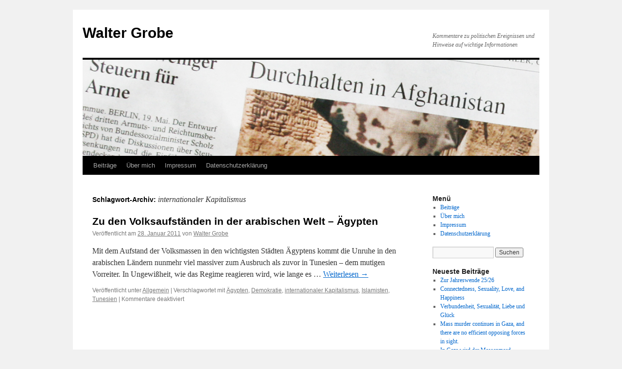

--- FILE ---
content_type: text/html; charset=UTF-8
request_url: https://www.waltergrobe.de/tag/internationaler-kapitalismus/
body_size: 10134
content:
<!DOCTYPE html>
<html lang="de">
<head>
<meta charset="UTF-8" />
<title>
internationaler Kapitalismus | Walter Grobe	</title>
<link rel="profile" href="https://gmpg.org/xfn/11" />
<link rel="stylesheet" type="text/css" media="all" href="https://www.waltergrobe.de/wp-content/themes/twentyten/style.css?ver=20250415" />
<link rel="pingback" href="https://www.waltergrobe.de/xmlrpc.php">
<meta name='robots' content='max-image-preview:large' />
<link rel="alternate" type="application/rss+xml" title="Walter Grobe &raquo; Feed" href="https://www.waltergrobe.de/feed/" />
<link rel="alternate" type="application/rss+xml" title="Walter Grobe &raquo; Kommentar-Feed" href="https://www.waltergrobe.de/comments/feed/" />
<link rel="alternate" type="application/rss+xml" title="Walter Grobe &raquo; internationaler Kapitalismus Schlagwort-Feed" href="https://www.waltergrobe.de/tag/internationaler-kapitalismus/feed/" />
<style id='wp-img-auto-sizes-contain-inline-css' type='text/css'>
img:is([sizes=auto i],[sizes^="auto," i]){contain-intrinsic-size:3000px 1500px}
/*# sourceURL=wp-img-auto-sizes-contain-inline-css */
</style>
<style id='wp-emoji-styles-inline-css' type='text/css'>

	img.wp-smiley, img.emoji {
		display: inline !important;
		border: none !important;
		box-shadow: none !important;
		height: 1em !important;
		width: 1em !important;
		margin: 0 0.07em !important;
		vertical-align: -0.1em !important;
		background: none !important;
		padding: 0 !important;
	}
/*# sourceURL=wp-emoji-styles-inline-css */
</style>
<style id='wp-block-library-inline-css' type='text/css'>
:root{--wp-block-synced-color:#7a00df;--wp-block-synced-color--rgb:122,0,223;--wp-bound-block-color:var(--wp-block-synced-color);--wp-editor-canvas-background:#ddd;--wp-admin-theme-color:#007cba;--wp-admin-theme-color--rgb:0,124,186;--wp-admin-theme-color-darker-10:#006ba1;--wp-admin-theme-color-darker-10--rgb:0,107,160.5;--wp-admin-theme-color-darker-20:#005a87;--wp-admin-theme-color-darker-20--rgb:0,90,135;--wp-admin-border-width-focus:2px}@media (min-resolution:192dpi){:root{--wp-admin-border-width-focus:1.5px}}.wp-element-button{cursor:pointer}:root .has-very-light-gray-background-color{background-color:#eee}:root .has-very-dark-gray-background-color{background-color:#313131}:root .has-very-light-gray-color{color:#eee}:root .has-very-dark-gray-color{color:#313131}:root .has-vivid-green-cyan-to-vivid-cyan-blue-gradient-background{background:linear-gradient(135deg,#00d084,#0693e3)}:root .has-purple-crush-gradient-background{background:linear-gradient(135deg,#34e2e4,#4721fb 50%,#ab1dfe)}:root .has-hazy-dawn-gradient-background{background:linear-gradient(135deg,#faaca8,#dad0ec)}:root .has-subdued-olive-gradient-background{background:linear-gradient(135deg,#fafae1,#67a671)}:root .has-atomic-cream-gradient-background{background:linear-gradient(135deg,#fdd79a,#004a59)}:root .has-nightshade-gradient-background{background:linear-gradient(135deg,#330968,#31cdcf)}:root .has-midnight-gradient-background{background:linear-gradient(135deg,#020381,#2874fc)}:root{--wp--preset--font-size--normal:16px;--wp--preset--font-size--huge:42px}.has-regular-font-size{font-size:1em}.has-larger-font-size{font-size:2.625em}.has-normal-font-size{font-size:var(--wp--preset--font-size--normal)}.has-huge-font-size{font-size:var(--wp--preset--font-size--huge)}.has-text-align-center{text-align:center}.has-text-align-left{text-align:left}.has-text-align-right{text-align:right}.has-fit-text{white-space:nowrap!important}#end-resizable-editor-section{display:none}.aligncenter{clear:both}.items-justified-left{justify-content:flex-start}.items-justified-center{justify-content:center}.items-justified-right{justify-content:flex-end}.items-justified-space-between{justify-content:space-between}.screen-reader-text{border:0;clip-path:inset(50%);height:1px;margin:-1px;overflow:hidden;padding:0;position:absolute;width:1px;word-wrap:normal!important}.screen-reader-text:focus{background-color:#ddd;clip-path:none;color:#444;display:block;font-size:1em;height:auto;left:5px;line-height:normal;padding:15px 23px 14px;text-decoration:none;top:5px;width:auto;z-index:100000}html :where(.has-border-color){border-style:solid}html :where([style*=border-top-color]){border-top-style:solid}html :where([style*=border-right-color]){border-right-style:solid}html :where([style*=border-bottom-color]){border-bottom-style:solid}html :where([style*=border-left-color]){border-left-style:solid}html :where([style*=border-width]){border-style:solid}html :where([style*=border-top-width]){border-top-style:solid}html :where([style*=border-right-width]){border-right-style:solid}html :where([style*=border-bottom-width]){border-bottom-style:solid}html :where([style*=border-left-width]){border-left-style:solid}html :where(img[class*=wp-image-]){height:auto;max-width:100%}:where(figure){margin:0 0 1em}html :where(.is-position-sticky){--wp-admin--admin-bar--position-offset:var(--wp-admin--admin-bar--height,0px)}@media screen and (max-width:600px){html :where(.is-position-sticky){--wp-admin--admin-bar--position-offset:0px}}

/*# sourceURL=wp-block-library-inline-css */
</style><style id='global-styles-inline-css' type='text/css'>
:root{--wp--preset--aspect-ratio--square: 1;--wp--preset--aspect-ratio--4-3: 4/3;--wp--preset--aspect-ratio--3-4: 3/4;--wp--preset--aspect-ratio--3-2: 3/2;--wp--preset--aspect-ratio--2-3: 2/3;--wp--preset--aspect-ratio--16-9: 16/9;--wp--preset--aspect-ratio--9-16: 9/16;--wp--preset--color--black: #000;--wp--preset--color--cyan-bluish-gray: #abb8c3;--wp--preset--color--white: #fff;--wp--preset--color--pale-pink: #f78da7;--wp--preset--color--vivid-red: #cf2e2e;--wp--preset--color--luminous-vivid-orange: #ff6900;--wp--preset--color--luminous-vivid-amber: #fcb900;--wp--preset--color--light-green-cyan: #7bdcb5;--wp--preset--color--vivid-green-cyan: #00d084;--wp--preset--color--pale-cyan-blue: #8ed1fc;--wp--preset--color--vivid-cyan-blue: #0693e3;--wp--preset--color--vivid-purple: #9b51e0;--wp--preset--color--blue: #0066cc;--wp--preset--color--medium-gray: #666;--wp--preset--color--light-gray: #f1f1f1;--wp--preset--gradient--vivid-cyan-blue-to-vivid-purple: linear-gradient(135deg,rgb(6,147,227) 0%,rgb(155,81,224) 100%);--wp--preset--gradient--light-green-cyan-to-vivid-green-cyan: linear-gradient(135deg,rgb(122,220,180) 0%,rgb(0,208,130) 100%);--wp--preset--gradient--luminous-vivid-amber-to-luminous-vivid-orange: linear-gradient(135deg,rgb(252,185,0) 0%,rgb(255,105,0) 100%);--wp--preset--gradient--luminous-vivid-orange-to-vivid-red: linear-gradient(135deg,rgb(255,105,0) 0%,rgb(207,46,46) 100%);--wp--preset--gradient--very-light-gray-to-cyan-bluish-gray: linear-gradient(135deg,rgb(238,238,238) 0%,rgb(169,184,195) 100%);--wp--preset--gradient--cool-to-warm-spectrum: linear-gradient(135deg,rgb(74,234,220) 0%,rgb(151,120,209) 20%,rgb(207,42,186) 40%,rgb(238,44,130) 60%,rgb(251,105,98) 80%,rgb(254,248,76) 100%);--wp--preset--gradient--blush-light-purple: linear-gradient(135deg,rgb(255,206,236) 0%,rgb(152,150,240) 100%);--wp--preset--gradient--blush-bordeaux: linear-gradient(135deg,rgb(254,205,165) 0%,rgb(254,45,45) 50%,rgb(107,0,62) 100%);--wp--preset--gradient--luminous-dusk: linear-gradient(135deg,rgb(255,203,112) 0%,rgb(199,81,192) 50%,rgb(65,88,208) 100%);--wp--preset--gradient--pale-ocean: linear-gradient(135deg,rgb(255,245,203) 0%,rgb(182,227,212) 50%,rgb(51,167,181) 100%);--wp--preset--gradient--electric-grass: linear-gradient(135deg,rgb(202,248,128) 0%,rgb(113,206,126) 100%);--wp--preset--gradient--midnight: linear-gradient(135deg,rgb(2,3,129) 0%,rgb(40,116,252) 100%);--wp--preset--font-size--small: 13px;--wp--preset--font-size--medium: 20px;--wp--preset--font-size--large: 36px;--wp--preset--font-size--x-large: 42px;--wp--preset--spacing--20: 0.44rem;--wp--preset--spacing--30: 0.67rem;--wp--preset--spacing--40: 1rem;--wp--preset--spacing--50: 1.5rem;--wp--preset--spacing--60: 2.25rem;--wp--preset--spacing--70: 3.38rem;--wp--preset--spacing--80: 5.06rem;--wp--preset--shadow--natural: 6px 6px 9px rgba(0, 0, 0, 0.2);--wp--preset--shadow--deep: 12px 12px 50px rgba(0, 0, 0, 0.4);--wp--preset--shadow--sharp: 6px 6px 0px rgba(0, 0, 0, 0.2);--wp--preset--shadow--outlined: 6px 6px 0px -3px rgb(255, 255, 255), 6px 6px rgb(0, 0, 0);--wp--preset--shadow--crisp: 6px 6px 0px rgb(0, 0, 0);}:where(.is-layout-flex){gap: 0.5em;}:where(.is-layout-grid){gap: 0.5em;}body .is-layout-flex{display: flex;}.is-layout-flex{flex-wrap: wrap;align-items: center;}.is-layout-flex > :is(*, div){margin: 0;}body .is-layout-grid{display: grid;}.is-layout-grid > :is(*, div){margin: 0;}:where(.wp-block-columns.is-layout-flex){gap: 2em;}:where(.wp-block-columns.is-layout-grid){gap: 2em;}:where(.wp-block-post-template.is-layout-flex){gap: 1.25em;}:where(.wp-block-post-template.is-layout-grid){gap: 1.25em;}.has-black-color{color: var(--wp--preset--color--black) !important;}.has-cyan-bluish-gray-color{color: var(--wp--preset--color--cyan-bluish-gray) !important;}.has-white-color{color: var(--wp--preset--color--white) !important;}.has-pale-pink-color{color: var(--wp--preset--color--pale-pink) !important;}.has-vivid-red-color{color: var(--wp--preset--color--vivid-red) !important;}.has-luminous-vivid-orange-color{color: var(--wp--preset--color--luminous-vivid-orange) !important;}.has-luminous-vivid-amber-color{color: var(--wp--preset--color--luminous-vivid-amber) !important;}.has-light-green-cyan-color{color: var(--wp--preset--color--light-green-cyan) !important;}.has-vivid-green-cyan-color{color: var(--wp--preset--color--vivid-green-cyan) !important;}.has-pale-cyan-blue-color{color: var(--wp--preset--color--pale-cyan-blue) !important;}.has-vivid-cyan-blue-color{color: var(--wp--preset--color--vivid-cyan-blue) !important;}.has-vivid-purple-color{color: var(--wp--preset--color--vivid-purple) !important;}.has-black-background-color{background-color: var(--wp--preset--color--black) !important;}.has-cyan-bluish-gray-background-color{background-color: var(--wp--preset--color--cyan-bluish-gray) !important;}.has-white-background-color{background-color: var(--wp--preset--color--white) !important;}.has-pale-pink-background-color{background-color: var(--wp--preset--color--pale-pink) !important;}.has-vivid-red-background-color{background-color: var(--wp--preset--color--vivid-red) !important;}.has-luminous-vivid-orange-background-color{background-color: var(--wp--preset--color--luminous-vivid-orange) !important;}.has-luminous-vivid-amber-background-color{background-color: var(--wp--preset--color--luminous-vivid-amber) !important;}.has-light-green-cyan-background-color{background-color: var(--wp--preset--color--light-green-cyan) !important;}.has-vivid-green-cyan-background-color{background-color: var(--wp--preset--color--vivid-green-cyan) !important;}.has-pale-cyan-blue-background-color{background-color: var(--wp--preset--color--pale-cyan-blue) !important;}.has-vivid-cyan-blue-background-color{background-color: var(--wp--preset--color--vivid-cyan-blue) !important;}.has-vivid-purple-background-color{background-color: var(--wp--preset--color--vivid-purple) !important;}.has-black-border-color{border-color: var(--wp--preset--color--black) !important;}.has-cyan-bluish-gray-border-color{border-color: var(--wp--preset--color--cyan-bluish-gray) !important;}.has-white-border-color{border-color: var(--wp--preset--color--white) !important;}.has-pale-pink-border-color{border-color: var(--wp--preset--color--pale-pink) !important;}.has-vivid-red-border-color{border-color: var(--wp--preset--color--vivid-red) !important;}.has-luminous-vivid-orange-border-color{border-color: var(--wp--preset--color--luminous-vivid-orange) !important;}.has-luminous-vivid-amber-border-color{border-color: var(--wp--preset--color--luminous-vivid-amber) !important;}.has-light-green-cyan-border-color{border-color: var(--wp--preset--color--light-green-cyan) !important;}.has-vivid-green-cyan-border-color{border-color: var(--wp--preset--color--vivid-green-cyan) !important;}.has-pale-cyan-blue-border-color{border-color: var(--wp--preset--color--pale-cyan-blue) !important;}.has-vivid-cyan-blue-border-color{border-color: var(--wp--preset--color--vivid-cyan-blue) !important;}.has-vivid-purple-border-color{border-color: var(--wp--preset--color--vivid-purple) !important;}.has-vivid-cyan-blue-to-vivid-purple-gradient-background{background: var(--wp--preset--gradient--vivid-cyan-blue-to-vivid-purple) !important;}.has-light-green-cyan-to-vivid-green-cyan-gradient-background{background: var(--wp--preset--gradient--light-green-cyan-to-vivid-green-cyan) !important;}.has-luminous-vivid-amber-to-luminous-vivid-orange-gradient-background{background: var(--wp--preset--gradient--luminous-vivid-amber-to-luminous-vivid-orange) !important;}.has-luminous-vivid-orange-to-vivid-red-gradient-background{background: var(--wp--preset--gradient--luminous-vivid-orange-to-vivid-red) !important;}.has-very-light-gray-to-cyan-bluish-gray-gradient-background{background: var(--wp--preset--gradient--very-light-gray-to-cyan-bluish-gray) !important;}.has-cool-to-warm-spectrum-gradient-background{background: var(--wp--preset--gradient--cool-to-warm-spectrum) !important;}.has-blush-light-purple-gradient-background{background: var(--wp--preset--gradient--blush-light-purple) !important;}.has-blush-bordeaux-gradient-background{background: var(--wp--preset--gradient--blush-bordeaux) !important;}.has-luminous-dusk-gradient-background{background: var(--wp--preset--gradient--luminous-dusk) !important;}.has-pale-ocean-gradient-background{background: var(--wp--preset--gradient--pale-ocean) !important;}.has-electric-grass-gradient-background{background: var(--wp--preset--gradient--electric-grass) !important;}.has-midnight-gradient-background{background: var(--wp--preset--gradient--midnight) !important;}.has-small-font-size{font-size: var(--wp--preset--font-size--small) !important;}.has-medium-font-size{font-size: var(--wp--preset--font-size--medium) !important;}.has-large-font-size{font-size: var(--wp--preset--font-size--large) !important;}.has-x-large-font-size{font-size: var(--wp--preset--font-size--x-large) !important;}
/*# sourceURL=global-styles-inline-css */
</style>

<style id='classic-theme-styles-inline-css' type='text/css'>
/*! This file is auto-generated */
.wp-block-button__link{color:#fff;background-color:#32373c;border-radius:9999px;box-shadow:none;text-decoration:none;padding:calc(.667em + 2px) calc(1.333em + 2px);font-size:1.125em}.wp-block-file__button{background:#32373c;color:#fff;text-decoration:none}
/*# sourceURL=/wp-includes/css/classic-themes.min.css */
</style>
<link rel='stylesheet' id='cmplz-general-css' href='https://www.waltergrobe.de/wp-content/plugins/complianz-gdpr/assets/css/cookieblocker.min.css?ver=1749206580' type='text/css' media='all' />
<link rel='stylesheet' id='twentyten-block-style-css' href='https://www.waltergrobe.de/wp-content/themes/twentyten/blocks.css?ver=20250220' type='text/css' media='all' />
<script type="text/javascript" async src="https://www.waltergrobe.de/wp-content/plugins/burst-statistics/helpers/timeme/timeme.min.js?ver=1749206564" id="burst-timeme-js"></script>
<script type="text/javascript" id="burst-js-extra">
/* <![CDATA[ */
var burst = {"tracking":{"isInitialHit":true,"lastUpdateTimestamp":0,"beacon_url":"https://www.waltergrobe.de/wp-content/plugins/burst-statistics/endpoint.php"},"options":{"cookieless":0,"pageUrl":"https://www.waltergrobe.de/2011/01/28/zu-den-volksaufstanden-in-der-arabischen-welt-agypten/","beacon_enabled":1,"do_not_track":0,"enable_turbo_mode":0,"track_url_change":0,"cookie_retention_days":30},"goals":{"completed":[],"scriptUrl":"https://www.waltergrobe.de/wp-content/plugins/burst-statistics//assets/js/build/burst-goals.js?v=2.0.8","active":[{"ID":"1","title":"Default goal","type":"clicks","status":"active","server_side":"0","url":"*","conversion_metric":"visitors","date_created":"1720247807","date_start":"1720247807","date_end":"0","attribute":"class","attribute_value":"","hook":"","selector":""}]},"cache":{"uid":null,"fingerprint":null,"isUserAgent":null,"isDoNotTrack":null,"useCookies":null}};
//# sourceURL=burst-js-extra
/* ]]> */
</script>
<script type="text/javascript" async src="https://www.waltergrobe.de/wp-content/plugins/burst-statistics/assets/js/build/burst.min.js?ver=1749206564" id="burst-js"></script>
<link rel="https://api.w.org/" href="https://www.waltergrobe.de/wp-json/" /><link rel="alternate" title="JSON" type="application/json" href="https://www.waltergrobe.de/wp-json/wp/v2/tags/137" /><!-- Analytics by WP Statistics - https://wp-statistics.com -->
</head>

<body data-rsssl=1 class="archive tag tag-internationaler-kapitalismus tag-137 wp-theme-twentyten">
<div id="wrapper" class="hfeed">
		<a href="#content" class="screen-reader-text skip-link">Zum Inhalt springen</a>
	<div id="header">
		<div id="masthead">
			<div id="branding" role="banner">
								<div id="site-title">
					<span>
											<a href="https://www.waltergrobe.de/" rel="home" >Walter Grobe</a>
					</span>
				</div>
				<div id="site-description">Kommentare zu politischen Ereignissen und Hinweise auf wichtige Informationen</div>

				<img src="https://www.waltergrobe.de/wp-content/uploads/2010/07/waltergrobe1.jpg" width="940" height="198" alt="Walter Grobe" decoding="async" fetchpriority="high" />			</div><!-- #branding -->

			<div id="access" role="navigation">
				<div class="menu-header"><ul id="menu-menue" class="menu"><li id="menu-item-79" class="menu-item menu-item-type-post_type menu-item-object-page menu-item-79"><a href="https://www.waltergrobe.de/archiv/">Beiträge</a></li>
<li id="menu-item-81" class="menu-item menu-item-type-post_type menu-item-object-page menu-item-81"><a href="https://www.waltergrobe.de/uber-mich/">Über mich</a></li>
<li id="menu-item-2705" class="menu-item menu-item-type-post_type menu-item-object-page menu-item-2705"><a href="https://www.waltergrobe.de/impressum/">Impressum</a></li>
<li id="menu-item-2704" class="menu-item menu-item-type-post_type menu-item-object-page menu-item-privacy-policy menu-item-2704"><a rel="privacy-policy" href="https://www.waltergrobe.de/datenschutzerklaerung/">Datenschutzerklärung</a></li>
</ul></div>			</div><!-- #access -->
		</div><!-- #masthead -->
	</div><!-- #header -->

	<div id="main">

		<div id="container">
			<div id="content" role="main">

				<h1 class="page-title">
				Schlagwort-Archiv: <span>internationaler Kapitalismus</span>				</h1>

				



	
			<div id="post-250" class="post-250 post type-post status-publish format-standard hentry category-allgemein tag-agypten tag-demokratie tag-internationaler-kapitalismus tag-islamisten tag-tunesien">
			<h2 class="entry-title"><a href="https://www.waltergrobe.de/2011/01/28/zu-den-volksaufstanden-in-der-arabischen-welt-agypten/" rel="bookmark">Zu den Volksaufständen in der arabischen Welt &#8211; Ägypten</a></h2>

			<div class="entry-meta">
				<span class="meta-prep meta-prep-author">Veröffentlicht am</span> <a href="https://www.waltergrobe.de/2011/01/28/zu-den-volksaufstanden-in-der-arabischen-welt-agypten/" title="23:57" rel="bookmark"><span class="entry-date">28. Januar 2011</span></a> <span class="meta-sep">von</span> <span class="author vcard"><a class="url fn n" href="https://www.waltergrobe.de/author/admin-2/" title="Alle Beiträge von Walter Grobe anzeigen">Walter Grobe</a></span>			</div><!-- .entry-meta -->

					<div class="entry-summary">
				<p>Mit dem Aufstand der Volksmassen in den wichtigsten Städten Ägyptens kommt die Unruhe in den arabischen Ländern nunmehr viel massiver zum Ausbruch als zuvor in Tunesien &#8211; dem mutigen Vorreiter. In Ungewißheit, wie das Regime reagieren wird, wie lange es &hellip; <a href="https://www.waltergrobe.de/2011/01/28/zu-den-volksaufstanden-in-der-arabischen-welt-agypten/">Weiterlesen <span class="meta-nav">&rarr;</span></a></p>
			</div><!-- .entry-summary -->
	
			<div class="entry-utility">
									<span class="cat-links">
						<span class="entry-utility-prep entry-utility-prep-cat-links">Veröffentlicht unter</span> <a href="https://www.waltergrobe.de/category/allgemein/" rel="category tag">Allgemein</a>					</span>
					<span class="meta-sep">|</span>
				
								<span class="tag-links">
					<span class="entry-utility-prep entry-utility-prep-tag-links">Verschlagwortet mit</span> <a href="https://www.waltergrobe.de/tag/agypten/" rel="tag">Ägypten</a>, <a href="https://www.waltergrobe.de/tag/demokratie/" rel="tag">Demokratie</a>, <a href="https://www.waltergrobe.de/tag/internationaler-kapitalismus/" rel="tag">internationaler Kapitalismus</a>, <a href="https://www.waltergrobe.de/tag/islamisten/" rel="tag">Islamisten</a>, <a href="https://www.waltergrobe.de/tag/tunesien/" rel="tag">Tunesien</a>				</span>
				<span class="meta-sep">|</span>
				
				<span class="comments-link"><span>Kommentare deaktiviert<span class="screen-reader-text"> für Zu den Volksaufständen in der arabischen Welt &#8211; Ägypten</span></span></span>

							</div><!-- .entry-utility -->
		</div><!-- #post-250 -->

		
	

			</div><!-- #content -->
		</div><!-- #container -->


		<div id="primary" class="widget-area" role="complementary">
			<ul class="xoxo">

<li id="nav_menu-3" class="widget-container widget_nav_menu"><h3 class="widget-title">Menü</h3><div class="menu-menue-container"><ul id="menu-menue-1" class="menu"><li class="menu-item menu-item-type-post_type menu-item-object-page menu-item-79"><a href="https://www.waltergrobe.de/archiv/">Beiträge</a></li>
<li class="menu-item menu-item-type-post_type menu-item-object-page menu-item-81"><a href="https://www.waltergrobe.de/uber-mich/">Über mich</a></li>
<li class="menu-item menu-item-type-post_type menu-item-object-page menu-item-2705"><a href="https://www.waltergrobe.de/impressum/">Impressum</a></li>
<li class="menu-item menu-item-type-post_type menu-item-object-page menu-item-privacy-policy menu-item-2704"><a rel="privacy-policy" href="https://www.waltergrobe.de/datenschutzerklaerung/">Datenschutzerklärung</a></li>
</ul></div></li><li id="search-2" class="widget-container widget_search"><form role="search" method="get" id="searchform" class="searchform" action="https://www.waltergrobe.de/">
				<div>
					<label class="screen-reader-text" for="s">Suche nach:</label>
					<input type="text" value="" name="s" id="s" />
					<input type="submit" id="searchsubmit" value="Suchen" />
				</div>
			</form></li>
		<li id="recent-posts-2" class="widget-container widget_recent_entries">
		<h3 class="widget-title">Neueste Beiträge</h3>
		<ul>
											<li>
					<a href="https://www.waltergrobe.de/2025/12/31/zur-jahreswende-25-26/">Zur Jahreswende 25/26</a>
									</li>
											<li>
					<a href="https://www.waltergrobe.de/2025/10/15/connectedness-sexuality-love-and-happiness/">Connectedness, Sexuality, Love, and Happiness</a>
									</li>
											<li>
					<a href="https://www.waltergrobe.de/2025/09/24/verbundenheit-sexualitaet-liebe-und-glueck/">Verbundenheit, Sexualität, Liebe und Glück</a>
									</li>
											<li>
					<a href="https://www.waltergrobe.de/2025/09/21/mass-murder-continues-in-gaza-and-there-are-no-opposing-forces-in-sight/">Mass murder continues in Gaza, and there are no efficient opposing forces in sight.</a>
									</li>
											<li>
					<a href="https://www.waltergrobe.de/2025/09/21/in-gaza-wird-der-massenmord-fortgesetzt-gegenkraefte-sind-nicht-zu-sehen/">In Gaza wird der Massenmord fortgesetzt, wirksame Gegenkräfte sind nicht zu sehen</a>
									</li>
					</ul>

		</li><li id="recent-comments-2" class="widget-container widget_recent_comments"><h3 class="widget-title">Neueste Kommentare</h3><ul id="recentcomments"></ul></li><li id="archives-2" class="widget-container widget_archive"><h3 class="widget-title">Archiv</h3>
			<ul>
					<li><a href='https://www.waltergrobe.de/2025/12/'>Dezember 2025</a></li>
	<li><a href='https://www.waltergrobe.de/2025/10/'>Oktober 2025</a></li>
	<li><a href='https://www.waltergrobe.de/2025/09/'>September 2025</a></li>
	<li><a href='https://www.waltergrobe.de/2025/06/'>Juni 2025</a></li>
	<li><a href='https://www.waltergrobe.de/2025/03/'>März 2025</a></li>
	<li><a href='https://www.waltergrobe.de/2025/02/'>Februar 2025</a></li>
	<li><a href='https://www.waltergrobe.de/2025/01/'>Januar 2025</a></li>
	<li><a href='https://www.waltergrobe.de/2024/10/'>Oktober 2024</a></li>
	<li><a href='https://www.waltergrobe.de/2024/09/'>September 2024</a></li>
	<li><a href='https://www.waltergrobe.de/2024/05/'>Mai 2024</a></li>
	<li><a href='https://www.waltergrobe.de/2023/12/'>Dezember 2023</a></li>
	<li><a href='https://www.waltergrobe.de/2023/11/'>November 2023</a></li>
	<li><a href='https://www.waltergrobe.de/2023/03/'>März 2023</a></li>
	<li><a href='https://www.waltergrobe.de/2023/01/'>Januar 2023</a></li>
	<li><a href='https://www.waltergrobe.de/2022/07/'>Juli 2022</a></li>
	<li><a href='https://www.waltergrobe.de/2022/06/'>Juni 2022</a></li>
	<li><a href='https://www.waltergrobe.de/2022/04/'>April 2022</a></li>
	<li><a href='https://www.waltergrobe.de/2022/02/'>Februar 2022</a></li>
	<li><a href='https://www.waltergrobe.de/2021/11/'>November 2021</a></li>
	<li><a href='https://www.waltergrobe.de/2021/09/'>September 2021</a></li>
	<li><a href='https://www.waltergrobe.de/2021/08/'>August 2021</a></li>
	<li><a href='https://www.waltergrobe.de/2021/05/'>Mai 2021</a></li>
	<li><a href='https://www.waltergrobe.de/2021/04/'>April 2021</a></li>
	<li><a href='https://www.waltergrobe.de/2021/03/'>März 2021</a></li>
	<li><a href='https://www.waltergrobe.de/2021/02/'>Februar 2021</a></li>
	<li><a href='https://www.waltergrobe.de/2021/01/'>Januar 2021</a></li>
	<li><a href='https://www.waltergrobe.de/2020/12/'>Dezember 2020</a></li>
	<li><a href='https://www.waltergrobe.de/2020/11/'>November 2020</a></li>
	<li><a href='https://www.waltergrobe.de/2020/10/'>Oktober 2020</a></li>
	<li><a href='https://www.waltergrobe.de/2020/09/'>September 2020</a></li>
	<li><a href='https://www.waltergrobe.de/2020/08/'>August 2020</a></li>
	<li><a href='https://www.waltergrobe.de/2020/07/'>Juli 2020</a></li>
	<li><a href='https://www.waltergrobe.de/2020/06/'>Juni 2020</a></li>
	<li><a href='https://www.waltergrobe.de/2020/05/'>Mai 2020</a></li>
	<li><a href='https://www.waltergrobe.de/2020/04/'>April 2020</a></li>
	<li><a href='https://www.waltergrobe.de/2020/03/'>März 2020</a></li>
	<li><a href='https://www.waltergrobe.de/2020/02/'>Februar 2020</a></li>
	<li><a href='https://www.waltergrobe.de/2019/12/'>Dezember 2019</a></li>
	<li><a href='https://www.waltergrobe.de/2019/11/'>November 2019</a></li>
	<li><a href='https://www.waltergrobe.de/2019/10/'>Oktober 2019</a></li>
	<li><a href='https://www.waltergrobe.de/2019/09/'>September 2019</a></li>
	<li><a href='https://www.waltergrobe.de/2019/08/'>August 2019</a></li>
	<li><a href='https://www.waltergrobe.de/2019/06/'>Juni 2019</a></li>
	<li><a href='https://www.waltergrobe.de/2019/05/'>Mai 2019</a></li>
	<li><a href='https://www.waltergrobe.de/2019/04/'>April 2019</a></li>
	<li><a href='https://www.waltergrobe.de/2019/03/'>März 2019</a></li>
	<li><a href='https://www.waltergrobe.de/2019/02/'>Februar 2019</a></li>
	<li><a href='https://www.waltergrobe.de/2019/01/'>Januar 2019</a></li>
	<li><a href='https://www.waltergrobe.de/2018/12/'>Dezember 2018</a></li>
	<li><a href='https://www.waltergrobe.de/2018/11/'>November 2018</a></li>
	<li><a href='https://www.waltergrobe.de/2018/10/'>Oktober 2018</a></li>
	<li><a href='https://www.waltergrobe.de/2018/09/'>September 2018</a></li>
	<li><a href='https://www.waltergrobe.de/2018/08/'>August 2018</a></li>
	<li><a href='https://www.waltergrobe.de/2018/07/'>Juli 2018</a></li>
	<li><a href='https://www.waltergrobe.de/2018/06/'>Juni 2018</a></li>
	<li><a href='https://www.waltergrobe.de/2018/05/'>Mai 2018</a></li>
	<li><a href='https://www.waltergrobe.de/2018/04/'>April 2018</a></li>
	<li><a href='https://www.waltergrobe.de/2018/03/'>März 2018</a></li>
	<li><a href='https://www.waltergrobe.de/2018/02/'>Februar 2018</a></li>
	<li><a href='https://www.waltergrobe.de/2018/01/'>Januar 2018</a></li>
	<li><a href='https://www.waltergrobe.de/2017/12/'>Dezember 2017</a></li>
	<li><a href='https://www.waltergrobe.de/2017/11/'>November 2017</a></li>
	<li><a href='https://www.waltergrobe.de/2017/10/'>Oktober 2017</a></li>
	<li><a href='https://www.waltergrobe.de/2017/08/'>August 2017</a></li>
	<li><a href='https://www.waltergrobe.de/2017/07/'>Juli 2017</a></li>
	<li><a href='https://www.waltergrobe.de/2017/06/'>Juni 2017</a></li>
	<li><a href='https://www.waltergrobe.de/2017/05/'>Mai 2017</a></li>
	<li><a href='https://www.waltergrobe.de/2017/03/'>März 2017</a></li>
	<li><a href='https://www.waltergrobe.de/2017/02/'>Februar 2017</a></li>
	<li><a href='https://www.waltergrobe.de/2017/01/'>Januar 2017</a></li>
	<li><a href='https://www.waltergrobe.de/2016/12/'>Dezember 2016</a></li>
	<li><a href='https://www.waltergrobe.de/2016/11/'>November 2016</a></li>
	<li><a href='https://www.waltergrobe.de/2016/10/'>Oktober 2016</a></li>
	<li><a href='https://www.waltergrobe.de/2016/09/'>September 2016</a></li>
	<li><a href='https://www.waltergrobe.de/2016/08/'>August 2016</a></li>
	<li><a href='https://www.waltergrobe.de/2016/07/'>Juli 2016</a></li>
	<li><a href='https://www.waltergrobe.de/2016/06/'>Juni 2016</a></li>
	<li><a href='https://www.waltergrobe.de/2016/05/'>Mai 2016</a></li>
	<li><a href='https://www.waltergrobe.de/2016/01/'>Januar 2016</a></li>
	<li><a href='https://www.waltergrobe.de/2015/12/'>Dezember 2015</a></li>
	<li><a href='https://www.waltergrobe.de/2015/11/'>November 2015</a></li>
	<li><a href='https://www.waltergrobe.de/2015/10/'>Oktober 2015</a></li>
	<li><a href='https://www.waltergrobe.de/2015/09/'>September 2015</a></li>
	<li><a href='https://www.waltergrobe.de/2015/08/'>August 2015</a></li>
	<li><a href='https://www.waltergrobe.de/2015/07/'>Juli 2015</a></li>
	<li><a href='https://www.waltergrobe.de/2015/06/'>Juni 2015</a></li>
	<li><a href='https://www.waltergrobe.de/2015/05/'>Mai 2015</a></li>
	<li><a href='https://www.waltergrobe.de/2015/04/'>April 2015</a></li>
	<li><a href='https://www.waltergrobe.de/2015/03/'>März 2015</a></li>
	<li><a href='https://www.waltergrobe.de/2015/02/'>Februar 2015</a></li>
	<li><a href='https://www.waltergrobe.de/2015/01/'>Januar 2015</a></li>
	<li><a href='https://www.waltergrobe.de/2014/11/'>November 2014</a></li>
	<li><a href='https://www.waltergrobe.de/2014/09/'>September 2014</a></li>
	<li><a href='https://www.waltergrobe.de/2014/08/'>August 2014</a></li>
	<li><a href='https://www.waltergrobe.de/2014/07/'>Juli 2014</a></li>
	<li><a href='https://www.waltergrobe.de/2014/06/'>Juni 2014</a></li>
	<li><a href='https://www.waltergrobe.de/2014/04/'>April 2014</a></li>
	<li><a href='https://www.waltergrobe.de/2014/03/'>März 2014</a></li>
	<li><a href='https://www.waltergrobe.de/2014/02/'>Februar 2014</a></li>
	<li><a href='https://www.waltergrobe.de/2014/01/'>Januar 2014</a></li>
	<li><a href='https://www.waltergrobe.de/2013/12/'>Dezember 2013</a></li>
	<li><a href='https://www.waltergrobe.de/2013/11/'>November 2013</a></li>
	<li><a href='https://www.waltergrobe.de/2013/10/'>Oktober 2013</a></li>
	<li><a href='https://www.waltergrobe.de/2013/09/'>September 2013</a></li>
	<li><a href='https://www.waltergrobe.de/2013/08/'>August 2013</a></li>
	<li><a href='https://www.waltergrobe.de/2013/07/'>Juli 2013</a></li>
	<li><a href='https://www.waltergrobe.de/2013/06/'>Juni 2013</a></li>
	<li><a href='https://www.waltergrobe.de/2013/05/'>Mai 2013</a></li>
	<li><a href='https://www.waltergrobe.de/2013/04/'>April 2013</a></li>
	<li><a href='https://www.waltergrobe.de/2013/03/'>März 2013</a></li>
	<li><a href='https://www.waltergrobe.de/2013/02/'>Februar 2013</a></li>
	<li><a href='https://www.waltergrobe.de/2013/01/'>Januar 2013</a></li>
	<li><a href='https://www.waltergrobe.de/2012/12/'>Dezember 2012</a></li>
	<li><a href='https://www.waltergrobe.de/2012/11/'>November 2012</a></li>
	<li><a href='https://www.waltergrobe.de/2012/10/'>Oktober 2012</a></li>
	<li><a href='https://www.waltergrobe.de/2012/09/'>September 2012</a></li>
	<li><a href='https://www.waltergrobe.de/2012/08/'>August 2012</a></li>
	<li><a href='https://www.waltergrobe.de/2012/07/'>Juli 2012</a></li>
	<li><a href='https://www.waltergrobe.de/2012/06/'>Juni 2012</a></li>
	<li><a href='https://www.waltergrobe.de/2012/05/'>Mai 2012</a></li>
	<li><a href='https://www.waltergrobe.de/2012/04/'>April 2012</a></li>
	<li><a href='https://www.waltergrobe.de/2012/03/'>März 2012</a></li>
	<li><a href='https://www.waltergrobe.de/2012/02/'>Februar 2012</a></li>
	<li><a href='https://www.waltergrobe.de/2012/01/'>Januar 2012</a></li>
	<li><a href='https://www.waltergrobe.de/2011/12/'>Dezember 2011</a></li>
	<li><a href='https://www.waltergrobe.de/2011/11/'>November 2011</a></li>
	<li><a href='https://www.waltergrobe.de/2011/10/'>Oktober 2011</a></li>
	<li><a href='https://www.waltergrobe.de/2011/09/'>September 2011</a></li>
	<li><a href='https://www.waltergrobe.de/2011/08/'>August 2011</a></li>
	<li><a href='https://www.waltergrobe.de/2011/07/'>Juli 2011</a></li>
	<li><a href='https://www.waltergrobe.de/2011/06/'>Juni 2011</a></li>
	<li><a href='https://www.waltergrobe.de/2011/05/'>Mai 2011</a></li>
	<li><a href='https://www.waltergrobe.de/2011/04/'>April 2011</a></li>
	<li><a href='https://www.waltergrobe.de/2011/03/'>März 2011</a></li>
	<li><a href='https://www.waltergrobe.de/2011/02/'>Februar 2011</a></li>
	<li><a href='https://www.waltergrobe.de/2011/01/'>Januar 2011</a></li>
	<li><a href='https://www.waltergrobe.de/2010/12/'>Dezember 2010</a></li>
	<li><a href='https://www.waltergrobe.de/2010/11/'>November 2010</a></li>
	<li><a href='https://www.waltergrobe.de/2010/10/'>Oktober 2010</a></li>
	<li><a href='https://www.waltergrobe.de/2010/09/'>September 2010</a></li>
	<li><a href='https://www.waltergrobe.de/2010/08/'>August 2010</a></li>
	<li><a href='https://www.waltergrobe.de/2010/06/'>Juni 2010</a></li>
	<li><a href='https://www.waltergrobe.de/2010/05/'>Mai 2010</a></li>
	<li><a href='https://www.waltergrobe.de/2010/04/'>April 2010</a></li>
			</ul>

			</li><li id="categories-2" class="widget-container widget_categories"><h3 class="widget-title">Kategorien</h3>
			<ul>
					<li class="cat-item cat-item-1"><a href="https://www.waltergrobe.de/category/allgemein/">Allgemein</a>
</li>
			</ul>

			</li><li id="meta-2" class="widget-container widget_meta"><h3 class="widget-title">Meta</h3>
		<ul>
						<li><a href="https://www.waltergrobe.de/wp-login.php">Anmelden</a></li>
			<li><a href="https://www.waltergrobe.de/feed/">Feed der Einträge</a></li>
			<li><a href="https://www.waltergrobe.de/comments/feed/">Kommentar-Feed</a></li>

			<li><a href="https://de.wordpress.org/">WordPress.org</a></li>
		</ul>

		</li><li id="pages-3" class="widget-container widget_pages"><h3 class="widget-title">Seiten</h3>
			<ul>
				<li class="page_item page-item-12"><a href="https://www.waltergrobe.de/archiv/">Beiträge</a></li>
<li class="page_item page-item-2702"><a href="https://www.waltergrobe.de/datenschutzerklaerung/">Datenschutzerklärung</a></li>
<li class="page_item page-item-2700"><a href="https://www.waltergrobe.de/impressum/">Impressum</a></li>
<li class="page_item page-item-14"><a href="https://www.waltergrobe.de/uber-mich/">Über mich</a></li>
			</ul>

			</li>			</ul>
		</div><!-- #primary .widget-area -->


		<div id="secondary" class="widget-area" role="complementary">
			<ul class="xoxo">
				<li id="tag_cloud-3" class="widget-container widget_tag_cloud"><h3 class="widget-title">Schlagwörter</h3><div class="tagcloud"><ul class='wp-tag-cloud' role='list'>
	<li><a href="https://www.waltergrobe.de/tag/afrika/" class="tag-cloud-link tag-link-172 tag-link-position-1" style="font-size: 9.1150442477876pt;" aria-label="Afrika (20 Einträge)">Afrika</a></li>
	<li><a href="https://www.waltergrobe.de/tag/banken/" class="tag-cloud-link tag-link-71 tag-link-position-2" style="font-size: 8pt;" aria-label="Banken (16 Einträge)">Banken</a></li>
	<li><a href="https://www.waltergrobe.de/tag/bevolkerung/" class="tag-cloud-link tag-link-11 tag-link-position-3" style="font-size: 8.3716814159292pt;" aria-label="Bevölkerung (17 Einträge)">Bevölkerung</a></li>
	<li><a href="https://www.waltergrobe.de/tag/cdu/" class="tag-cloud-link tag-link-19 tag-link-position-4" style="font-size: 8.3716814159292pt;" aria-label="CDU (17 Einträge)">CDU</a></li>
	<li><a href="https://www.waltergrobe.de/tag/china/" class="tag-cloud-link tag-link-56 tag-link-position-5" style="font-size: 20.389380530973pt;" aria-label="China (168 Einträge)">China</a></li>
	<li><a href="https://www.waltergrobe.de/tag/corona/" class="tag-cloud-link tag-link-1370 tag-link-position-6" style="font-size: 14.690265486726pt;" aria-label="Corona (58 Einträge)">Corona</a></li>
	<li><a href="https://www.waltergrobe.de/tag/demografie/" class="tag-cloud-link tag-link-12 tag-link-position-7" style="font-size: 8.8672566371681pt;" aria-label="Demografie (19 Einträge)">Demografie</a></li>
	<li><a href="https://www.waltergrobe.de/tag/deutsche-bank/" class="tag-cloud-link tag-link-155 tag-link-position-8" style="font-size: 8.6194690265487pt;" aria-label="Deutsche Bank (18 Einträge)">Deutsche Bank</a></li>
	<li><a href="https://www.waltergrobe.de/tag/deutschland/" class="tag-cloud-link tag-link-9 tag-link-position-9" style="font-size: 18.902654867257pt;" aria-label="Deutschland (128 Einträge)">Deutschland</a></li>
	<li><a href="https://www.waltergrobe.de/tag/energiewende/" class="tag-cloud-link tag-link-322 tag-link-position-10" style="font-size: 8.6194690265487pt;" aria-label="Energiewende (18 Einträge)">Energiewende</a></li>
	<li><a href="https://www.waltergrobe.de/tag/erneuerbare-energien/" class="tag-cloud-link tag-link-100 tag-link-position-11" style="font-size: 11.221238938053pt;" aria-label="erneuerbare Energien (30 Einträge)">erneuerbare Energien</a></li>
	<li><a href="https://www.waltergrobe.de/tag/eu/" class="tag-cloud-link tag-link-32 tag-link-position-12" style="font-size: 19.646017699115pt;" aria-label="EU (148 Einträge)">EU</a></li>
	<li><a href="https://www.waltergrobe.de/tag/europa/" class="tag-cloud-link tag-link-46 tag-link-position-13" style="font-size: 13.203539823009pt;" aria-label="Europa (44 Einträge)">Europa</a></li>
	<li><a href="https://www.waltergrobe.de/tag/finanzkapital/" class="tag-cloud-link tag-link-163 tag-link-position-14" style="font-size: 15.061946902655pt;" aria-label="Finanzkapital (62 Einträge)">Finanzkapital</a></li>
	<li><a href="https://www.waltergrobe.de/tag/finanzkapitalismus/" class="tag-cloud-link tag-link-821 tag-link-position-15" style="font-size: 8.6194690265487pt;" aria-label="Finanzkapitalismus (18 Einträge)">Finanzkapitalismus</a></li>
	<li><a href="https://www.waltergrobe.de/tag/frankreich/" class="tag-cloud-link tag-link-55 tag-link-position-16" style="font-size: 12.70796460177pt;" aria-label="Frankreich (40 Einträge)">Frankreich</a></li>
	<li><a href="https://www.waltergrobe.de/tag/griechenland/" class="tag-cloud-link tag-link-31 tag-link-position-17" style="font-size: 9.1150442477876pt;" aria-label="Griechenland (20 Einträge)">Griechenland</a></li>
	<li><a href="https://www.waltergrobe.de/tag/grosbritannien/" class="tag-cloud-link tag-link-53 tag-link-position-18" style="font-size: 10.725663716814pt;" aria-label="Großbritannien (27 Einträge)">Großbritannien</a></li>
	<li><a href="https://www.waltergrobe.de/tag/indien/" class="tag-cloud-link tag-link-118 tag-link-position-19" style="font-size: 8.3716814159292pt;" aria-label="Indien (17 Einträge)">Indien</a></li>
	<li><a href="https://www.waltergrobe.de/tag/iran/" class="tag-cloud-link tag-link-95 tag-link-position-20" style="font-size: 9.858407079646pt;" aria-label="Iran (23 Einträge)">Iran</a></li>
	<li><a href="https://www.waltergrobe.de/tag/islam/" class="tag-cloud-link tag-link-101 tag-link-position-21" style="font-size: 8.6194690265487pt;" aria-label="Islam (18 Einträge)">Islam</a></li>
	<li><a href="https://www.waltergrobe.de/tag/islamismus/" class="tag-cloud-link tag-link-298 tag-link-position-22" style="font-size: 10.230088495575pt;" aria-label="Islamismus (25 Einträge)">Islamismus</a></li>
	<li><a href="https://www.waltergrobe.de/tag/israel/" class="tag-cloud-link tag-link-400 tag-link-position-23" style="font-size: 8.3716814159292pt;" aria-label="Israel (17 Einträge)">Israel</a></li>
	<li><a href="https://www.waltergrobe.de/tag/italien/" class="tag-cloud-link tag-link-150 tag-link-position-24" style="font-size: 8pt;" aria-label="Italien (16 Einträge)">Italien</a></li>
	<li><a href="https://www.waltergrobe.de/tag/kapitalismus/" class="tag-cloud-link tag-link-38 tag-link-position-25" style="font-size: 18.654867256637pt;" aria-label="Kapitalismus (121 Einträge)">Kapitalismus</a></li>
	<li><a href="https://www.waltergrobe.de/tag/kapitalvernichtung/" class="tag-cloud-link tag-link-99 tag-link-position-26" style="font-size: 9.6106194690265pt;" aria-label="Kapitalvernichtung (22 Einträge)">Kapitalvernichtung</a></li>
	<li><a href="https://www.waltergrobe.de/tag/kernenergie/" class="tag-cloud-link tag-link-10 tag-link-position-27" style="font-size: 14.194690265487pt;" aria-label="Kernenergie (53 Einträge)">Kernenergie</a></li>
	<li><a href="https://www.waltergrobe.de/tag/krieg/" class="tag-cloud-link tag-link-60 tag-link-position-28" style="font-size: 9.1150442477876pt;" aria-label="Krieg (20 Einträge)">Krieg</a></li>
	<li><a href="https://www.waltergrobe.de/tag/krise/" class="tag-cloud-link tag-link-30 tag-link-position-29" style="font-size: 12.83185840708pt;" aria-label="Krise (41 Einträge)">Krise</a></li>
	<li><a href="https://www.waltergrobe.de/tag/medien/" class="tag-cloud-link tag-link-158 tag-link-position-30" style="font-size: 8.8672566371681pt;" aria-label="Medien (19 Einträge)">Medien</a></li>
	<li><a href="https://www.waltergrobe.de/tag/merkel/" class="tag-cloud-link tag-link-6 tag-link-position-31" style="font-size: 18.035398230088pt;" aria-label="Merkel (109 Einträge)">Merkel</a></li>
	<li><a href="https://www.waltergrobe.de/tag/migration/" class="tag-cloud-link tag-link-103 tag-link-position-32" style="font-size: 10.230088495575pt;" aria-label="Migration (25 Einträge)">Migration</a></li>
	<li><a href="https://www.waltergrobe.de/tag/nato/" class="tag-cloud-link tag-link-129 tag-link-position-33" style="font-size: 9.3628318584071pt;" aria-label="NATO (21 Einträge)">NATO</a></li>
	<li><a href="https://www.waltergrobe.de/tag/nrw/" class="tag-cloud-link tag-link-48 tag-link-position-34" style="font-size: 8.3716814159292pt;" aria-label="NRW (17 Einträge)">NRW</a></li>
	<li><a href="https://www.waltergrobe.de/tag/ruin-deutschlands/" class="tag-cloud-link tag-link-449 tag-link-position-35" style="font-size: 8.8672566371681pt;" aria-label="Ruin Deutschlands (19 Einträge)">Ruin Deutschlands</a></li>
	<li><a href="https://www.waltergrobe.de/tag/russland/" class="tag-cloud-link tag-link-40 tag-link-position-36" style="font-size: 15.433628318584pt;" aria-label="Russland (66 Einträge)">Russland</a></li>
	<li><a href="https://www.waltergrobe.de/tag/spd/" class="tag-cloud-link tag-link-20 tag-link-position-37" style="font-size: 8.6194690265487pt;" aria-label="SPD (18 Einträge)">SPD</a></li>
	<li><a href="https://www.waltergrobe.de/tag/staatsverschuldung/" class="tag-cloud-link tag-link-74 tag-link-position-38" style="font-size: 8.6194690265487pt;" aria-label="Staatsverschuldung (18 Einträge)">Staatsverschuldung</a></li>
	<li><a href="https://www.waltergrobe.de/tag/syrien/" class="tag-cloud-link tag-link-265 tag-link-position-39" style="font-size: 12.46017699115pt;" aria-label="Syrien (38 Einträge)">Syrien</a></li>
	<li><a href="https://www.waltergrobe.de/tag/terrorismus/" class="tag-cloud-link tag-link-75 tag-link-position-40" style="font-size: 9.858407079646pt;" aria-label="Terrorismus (23 Einträge)">Terrorismus</a></li>
	<li><a href="https://www.waltergrobe.de/tag/trump/" class="tag-cloud-link tag-link-981 tag-link-position-41" style="font-size: 9.1150442477876pt;" aria-label="Trump (20 Einträge)">Trump</a></li>
	<li><a href="https://www.waltergrobe.de/tag/turkei/" class="tag-cloud-link tag-link-39 tag-link-position-42" style="font-size: 8.8672566371681pt;" aria-label="Türkei (19 Einträge)">Türkei</a></li>
	<li><a href="https://www.waltergrobe.de/tag/ukraine/" class="tag-cloud-link tag-link-557 tag-link-position-43" style="font-size: 9.3628318584071pt;" aria-label="Ukraine (21 Einträge)">Ukraine</a></li>
	<li><a href="https://www.waltergrobe.de/tag/usa/" class="tag-cloud-link tag-link-45 tag-link-position-44" style="font-size: 22pt;" aria-label="USA (229 Einträge)">USA</a></li>
	<li><a href="https://www.waltergrobe.de/tag/okologismus/" class="tag-cloud-link tag-link-7 tag-link-position-45" style="font-size: 15.557522123894pt;" aria-label="Ökologismus (68 Einträge)">Ökologismus</a></li>
</ul>
</div>
</li>			</ul>
		</div><!-- #secondary .widget-area -->

	</div><!-- #main -->

	<div id="footer" role="contentinfo">
		<div id="colophon">



			<div id="site-info">
				<a href="https://www.waltergrobe.de/" rel="home">
					Walter Grobe				</a>
				<span role="separator" aria-hidden="true"></span><a class="privacy-policy-link" href="https://www.waltergrobe.de/datenschutzerklaerung/" rel="privacy-policy">Datenschutzerklärung</a>			</div><!-- #site-info -->

			<div id="site-generator">
								<a href="https://de.wordpress.org/" class="imprint" title="Eine semantische, persönliche Publikationsplattform">
					Mit Stolz präsentiert von WordPress.				</a>
			</div><!-- #site-generator -->

		</div><!-- #colophon -->
	</div><!-- #footer -->

</div><!-- #wrapper -->

<script type="speculationrules">
{"prefetch":[{"source":"document","where":{"and":[{"href_matches":"/*"},{"not":{"href_matches":["/wp-*.php","/wp-admin/*","/wp-content/uploads/*","/wp-content/*","/wp-content/plugins/*","/wp-content/themes/twentyten/*","/*\\?(.+)"]}},{"not":{"selector_matches":"a[rel~=\"nofollow\"]"}},{"not":{"selector_matches":".no-prefetch, .no-prefetch a"}}]},"eagerness":"conservative"}]}
</script>
			<script data-category="functional">
											</script>
			<script id="wp-emoji-settings" type="application/json">
{"baseUrl":"https://s.w.org/images/core/emoji/17.0.2/72x72/","ext":".png","svgUrl":"https://s.w.org/images/core/emoji/17.0.2/svg/","svgExt":".svg","source":{"concatemoji":"https://www.waltergrobe.de/wp-includes/js/wp-emoji-release.min.js?ver=a4f43bcabfc85ff7852d1f98ffb265fb"}}
</script>
<script type="module">
/* <![CDATA[ */
/*! This file is auto-generated */
const a=JSON.parse(document.getElementById("wp-emoji-settings").textContent),o=(window._wpemojiSettings=a,"wpEmojiSettingsSupports"),s=["flag","emoji"];function i(e){try{var t={supportTests:e,timestamp:(new Date).valueOf()};sessionStorage.setItem(o,JSON.stringify(t))}catch(e){}}function c(e,t,n){e.clearRect(0,0,e.canvas.width,e.canvas.height),e.fillText(t,0,0);t=new Uint32Array(e.getImageData(0,0,e.canvas.width,e.canvas.height).data);e.clearRect(0,0,e.canvas.width,e.canvas.height),e.fillText(n,0,0);const a=new Uint32Array(e.getImageData(0,0,e.canvas.width,e.canvas.height).data);return t.every((e,t)=>e===a[t])}function p(e,t){e.clearRect(0,0,e.canvas.width,e.canvas.height),e.fillText(t,0,0);var n=e.getImageData(16,16,1,1);for(let e=0;e<n.data.length;e++)if(0!==n.data[e])return!1;return!0}function u(e,t,n,a){switch(t){case"flag":return n(e,"\ud83c\udff3\ufe0f\u200d\u26a7\ufe0f","\ud83c\udff3\ufe0f\u200b\u26a7\ufe0f")?!1:!n(e,"\ud83c\udde8\ud83c\uddf6","\ud83c\udde8\u200b\ud83c\uddf6")&&!n(e,"\ud83c\udff4\udb40\udc67\udb40\udc62\udb40\udc65\udb40\udc6e\udb40\udc67\udb40\udc7f","\ud83c\udff4\u200b\udb40\udc67\u200b\udb40\udc62\u200b\udb40\udc65\u200b\udb40\udc6e\u200b\udb40\udc67\u200b\udb40\udc7f");case"emoji":return!a(e,"\ud83e\u1fac8")}return!1}function f(e,t,n,a){let r;const o=(r="undefined"!=typeof WorkerGlobalScope&&self instanceof WorkerGlobalScope?new OffscreenCanvas(300,150):document.createElement("canvas")).getContext("2d",{willReadFrequently:!0}),s=(o.textBaseline="top",o.font="600 32px Arial",{});return e.forEach(e=>{s[e]=t(o,e,n,a)}),s}function r(e){var t=document.createElement("script");t.src=e,t.defer=!0,document.head.appendChild(t)}a.supports={everything:!0,everythingExceptFlag:!0},new Promise(t=>{let n=function(){try{var e=JSON.parse(sessionStorage.getItem(o));if("object"==typeof e&&"number"==typeof e.timestamp&&(new Date).valueOf()<e.timestamp+604800&&"object"==typeof e.supportTests)return e.supportTests}catch(e){}return null}();if(!n){if("undefined"!=typeof Worker&&"undefined"!=typeof OffscreenCanvas&&"undefined"!=typeof URL&&URL.createObjectURL&&"undefined"!=typeof Blob)try{var e="postMessage("+f.toString()+"("+[JSON.stringify(s),u.toString(),c.toString(),p.toString()].join(",")+"));",a=new Blob([e],{type:"text/javascript"});const r=new Worker(URL.createObjectURL(a),{name:"wpTestEmojiSupports"});return void(r.onmessage=e=>{i(n=e.data),r.terminate(),t(n)})}catch(e){}i(n=f(s,u,c,p))}t(n)}).then(e=>{for(const n in e)a.supports[n]=e[n],a.supports.everything=a.supports.everything&&a.supports[n],"flag"!==n&&(a.supports.everythingExceptFlag=a.supports.everythingExceptFlag&&a.supports[n]);var t;a.supports.everythingExceptFlag=a.supports.everythingExceptFlag&&!a.supports.flag,a.supports.everything||((t=a.source||{}).concatemoji?r(t.concatemoji):t.wpemoji&&t.twemoji&&(r(t.twemoji),r(t.wpemoji)))});
//# sourceURL=https://www.waltergrobe.de/wp-includes/js/wp-emoji-loader.min.js
/* ]]> */
</script>
</body>
</html>
